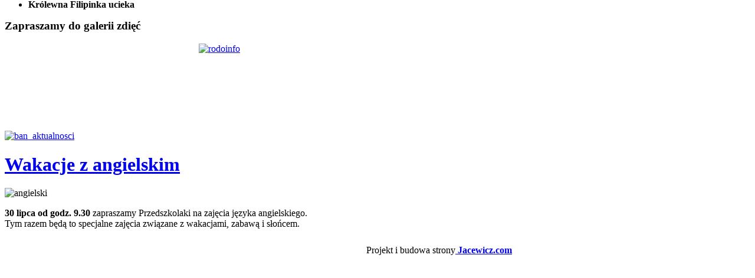

--- FILE ---
content_type: text/html; charset=utf-8
request_url: http://www.przedszkole-artschool.pl/przedszkole-olsztyn-nowosci/531-wakacje-z-angielskim.html
body_size: 6067
content:
<!DOCTYPE html PUBLIC "-//W3C//DTD XHTML 1.0 Transitional//EN" "http://www.w3.org/TR/xhtml1/DTD/xhtml1-transitional.dtd">
<html xmlns="http://www.w3.org/1999/xhtml" xml:lang="pl-pl" lang="pl-pl" dir="ltr" >
<head>
  <base href="http://www.przedszkole-artschool.pl/przedszkole-olsztyn-nowosci/531-wakacje-z-angielskim.html" />
  <meta http-equiv="content-type" content="text/html; charset=utf-8" />
  <meta name="robots" content="index, follow" />
  <meta name="keywords" content="Przedszkole olsztyn, ART SCHOOL, w olsztynie, przedszkolaki,zabawa,edukacja,nauka,przedszkole,olsztyn,jaroty,nagorki,nowoczesne,oswiata,dydaktyka,plac zabaw" />
  <meta name="title" content="Wakacje z angielskim" />
  <meta name="author" content="mjacewicz" />
  <meta name="description" content="Przedszkole Olsztyn&quot;Art School&quot;- niepubliczne przedszkole , edukacja, zabawa, nowoczesna i przyjazna placówka edukacyjno-oświatowa w Olsztynie. Przedszkole prowadzone przez EDU" />
  <meta name="generator" content="" />
  <title>Wakacje z angielskim</title>
  <link rel="stylesheet" href="/cache/widgetkit/widgetkit-02f42406.css" type="text/css" />
  <link rel="stylesheet" href="/templates/przedszkole_artscholl/css/reset.css" type="text/css" />
  <link rel="stylesheet" href="/templates/przedszkole_artscholl/css/layout.css" type="text/css" />
  <link rel="stylesheet" href="/templates/przedszkole_artscholl/css/typography.css" type="text/css" />
  <link rel="stylesheet" href="/templates/przedszkole_artscholl/css/menus.css" type="text/css" />
  <link rel="stylesheet" href="/templates/przedszkole_artscholl/css/modules.css" type="text/css" />
  <link rel="stylesheet" href="/templates/przedszkole_artscholl/css/system.css" type="text/css" />
  <link rel="stylesheet" href="/templates/przedszkole_artscholl/css/extensions.css" type="text/css" />
  <link rel="stylesheet" href="/templates/przedszkole_artscholl/css/body/fabricboard.css" type="text/css" />
  <link rel="stylesheet" href="/templates/przedszkole_artscholl/css/custom.css" type="text/css" />
  <link rel="stylesheet" href="http://www.przedszkole-artschool.pl/components/com_joomgallery/assets/css/joom_settings.css" type="text/css" />
  <link rel="stylesheet" href="http://www.przedszkole-artschool.pl/components/com_joomgallery/assets/css/joomgallery.css" type="text/css" />
  <link rel="stylesheet" href="http://www.przedszkole-artschool.pl/modules/mod_joomimg/assets/mod_joomimg.css" type="text/css" />
  <link rel="stylesheet" href="/modules/mod_pwebfblikebox/css/likebox.css" type="text/css" />
  <style type="text/css">
    <!--
.wrapper { width: 860px; }
.joomimg83_imgct {
width:100% !important;
float:left;
}
.joomimg83_img {
display:block;
text-align:left!important;
vertical-align:top!important;
}
.joomimg83_txt {
clear:both;text-align:left!important;
vertical-align:top!important;
}

    -->
  </style>
  <script type="text/javascript" src="/media/system/js/mootools.js"></script>
  <script type="text/javascript" src="/media/system/js/caption.js"></script>
  <script type="text/javascript" src="/media/widgetkit/js/jquery.js"></script>
  <script type="text/javascript" src="/cache/widgetkit/widgetkit-de1d6baf.js"></script>
  <script type="text/javascript" src="/templates/przedszkole_artscholl/warp/systems/joomla.1.5/js/warp.js"></script>
  <script type="text/javascript" src="/templates/przedszkole_artscholl/warp/systems/joomla.1.5/js/accordionmenu.js"></script>
  <script type="text/javascript" src="/templates/przedszkole_artscholl/js/menu.js"></script>
  <script type="text/javascript" src="/templates/przedszkole_artscholl/js/fancymenu.js"></script>
  <script type="text/javascript" src="/templates/przedszkole_artscholl/js/template.js"></script>
  <script type="text/javascript" src="/modules/mod_pwebfblikebox/js/mootools.likebox.js"></script>
  <script type="text/javascript">
Warp.Settings = {"color":null,"itemColor":null};(function(d,s,id){var js,fjs=d.getElementsByTagName(s)[0];if(d.getElementById(id))return;js=d.createElement(s);js.id=id;js.src="//connect.facebook.net/pl_PL/all.js#xfbml=1";fjs.parentNode.insertBefore(js,fjs);}(document,"script","facebook-jssdk"));
  </script>
  <!--[if lte IE 8]>
<link rel="stylesheet" href="/modules/mod_pwebfblikebox/css/ie.css" />
<![endif]-->

<link rel="apple-touch-icon" href="/templates/przedszkole_artscholl/apple_touch_icon.png" />
</head>
<!-- Przedszkole olsztyn artshool nauka,zabawa,dzieci jezyk angielski -->


<!-- anali -->
<script type="text/javascript" src="https://apis.google.com/js/plusone.js"></script>

<script type="text/javascript">

  var _gaq = _gaq || [];
  _gaq.push(['_setAccount', 'UA-20464375-1']);
  _gaq.push(['_trackPageview']);

  (function() {
    var ga = document.createElement('script'); ga.type = 'text/javascript'; ga.async = true;
    ga.src = ('https:' == document.location.protocol ? 'https://ssl' : 'http://www') + '.google-analytics.com/ga.js';
    var s = document.getElementsByTagName('script')[0]; s.parentNode.insertBefore(ga, s);
  })();

</script>



<!-- analiend -->



<body id="page" class="yoopage right   ">
	
		<div id="absolute">
		<div style="margin: -1600px 0px 0px 0px;">
<p>W pracy wykorzystujemy najlepsze,metody i programy nauczania które pobudzają ,ciekawość i wyobraźnię dziecka rozwijają ,olsztyn logiczne myślenie i zdolności matematyczne, wzbogacają jego słownictwo i uwrażliwiają, na sztukę,Czas zabawy wypełniają piosenki, bajki, wiersze, zagadki i gry zespołowe, gimnastyka, które każdego dnia rozwijają dziecięce ciało i umysł, zajęcia muzyczne uwrażliwiają na piękno zajęcia plastyczne wydobywają potencjał twórczy a codzienna zabawa z językiem przedszkole, angielskim od najmłodszych lat ułatwia w przyszłości naukę języków obcych a także pozwala na swobodną,olsztyn,angielską komunikację werbalną już na poziomie szkoły podstawowej Nasze dzieci kochają przedszkole i uwielbiają do niego chodzić, ponieważ doświadczają tutaj troskliwej opieki i mądrej miłościRodzice, tworząc ART SCHOOL &amp; BRITISH pamiętaliśmy o sprawach najważniejszych,olsztyn, zapewnieniu dzieciom, możliwie największego,przedszkole, bezpieczeństwa i ,przedszkole,Olsztyn,środowiska stymulującego rozwój - ale także dbałości o to, by spędzany u nas czas wypełniała przede,przedszkole,wszystkim aktywna i twórcza zabawa.c zabaw oraz ogólnopolskim konkursie literackim „Gdań</p>
<p>z ART SCHOOL &amp; BRITISH SCHOOL.. Pani Przedszkolanka prowadzi zabawy z chętnymi dziećmi. Te dzieci, które są już gotowe do , rozłąki z mamą, można zostawić na czas zajęć adaptacyjnych pod naszą opieką. Na zajęcia należy zapisać telefonicznie uzgadniając olsztyn termin i harmonogram rozpoczęcia zajęć. Możemy spotykać codziennie, lub co drugi dzień, a także raz w tygodniu. Koszt zaję, adaptacyjnych wliczony jest w cenę czesnego.przedszkolaki,zabawa,edukacja,nauka,w olsztynie,przedszkole,jaroty,nagorki,nowoczesne,oswiata,dydaktyka,pla.</p>
</div>	</div>
	
	<div id="page-header">
		<div class="page-header-t">
			<div class="page-header-b">
				<div class="wrapper floatholder">
		
					<div id="header">
							
						<div id="toolbar">
							<div class="floatbox ie_fix_floats">
							
											
										
											
							</div>
						</div>
		
						<div id="headerbar">
							<div class="floatbox ie_fix_floats">
															</div>
						</div>
		
												<div id="menu">
							<ul class="menu"><li class="level1 item1 first active current"><a href="http://www.przedszkole-artschool.pl/" class="level1 item1 first active current"><span class="bg">Nowości</span></a></li><li class="level1 item2"><a href="/nabory-2026-2027.html" class="level1 item2"><span class="bg">Nabory 2026-2027</span></a></li><li class="level1 item3"><a href="/przedszkole-olsztyn-artschool.html" class="level1 item3"><span class="bg">Przedszkole</span></a></li><li class="level1 item4"><a href="/przedszkole-olsztyn-rodzice-informacje-dla-rodzicow.html" class="level1 item4"><span class="bg"><span class="title">Rodzice</span><span class="subtitle">informacje</span></span></a></li><li class="level1 item5 last"><a href="/przedszkole-kontakt.html" class="level1 item5 last"><span class="bg">Kontakt</span></a></li></ul>						</div>
									
								
						<div id="logo">
							<p style="margin:-30px 0px 0px -80px;"><img alt="przed_girl" height="175" width="94" src="/images/stories/heder_image/przed_girl.png" /></p><p style="margin: -160px 0px 0px 30px;"><a href="/index.php"><img width="587" height="143" src="/images/stories/heder_image/logo_new_02.png" alt="logo_new_02" /></a></p>						</div>
									
									
												<div id="banner">
							<p style="margin:-228px 0px 0px -40px;"><img src="/images/stories/heder_image/przed_boy.png" width="115" height="166" alt="przed_boy" /></p>						</div>
								
					</div>
					<!-- header end -->

				</div>
			</div>
		</div>
	</div>

	<div id="page-body">
		<div class="wrapper floatholder">
			
						<div id="top">
				<div class="floatbox ie_fix_floats">
		
										<div class="topblock width100 float-left">
						<div class="mod-blank">
	<div class="module">
	
					
				<p><a href="/images/stories/dokumenty/2026-Nabor_.pdf"><img src="/images/stories/banery_naboru/slider_zlobek_2.jpg" alt="slider zlobek 2" width="900" height="342" /></a></p>		
	</div>
</div>					</div>
							
												<div class="topbox float-left width25 separator"><div class="mod-note ">
	<div class="module">
	
		<div class="badge badge-magnetblack2"></div>				
		<div class="box-t1">
			<div class="box-t2"></div>
		</div>
		
		<div class="box-1">
			<div class="box-2 deepest">
									<h3 class="header"><span class="header-2"><span class="header-3">Galeria<span class="color"> zdięć</span></span></span></h3>
								<a href="/przedszkole-olsztyn-nowosci/257.html" target="_self"><img width="170" height="114" src="/images/stories/img_logo_i_banery/baner-zabawa.jpg" alt="baner-zabawa" /></a>			</div>
		</div>
			
		<div class="box-b1">
			<div class="box-b2">
				<div class="box-b3"></div>
			</div>
		</div>
		
	</div>
</div></div><div class="topbox float-left width25 separator"><div class="mod-note ">
	<div class="module">
	
		<div class="badge badge-magnetorange"></div>				
		<div class="box-t1">
			<div class="box-t2"></div>
		</div>
		
		<div class="box-1">
			<div class="box-2 deepest">
									<h3 class="header"><span class="header-2"><span class="header-3">Multimedia<span class="color"> Art</span></span></span></h3>
								<a href="/przedszkole-olsztyn-nowosci/220.html" target="_self"><img alt="baner-sztuka" src="/images/stories/img_logo_i_banery/baner-sztuka.jpg" height="114" width="170" /></a><br />			</div>
		</div>
			
		<div class="box-b1">
			<div class="box-b2">
				<div class="box-b3"></div>
			</div>
		</div>
		
	</div>
</div></div><div class="topbox float-left width25 separator"><div class="mod-note ">
	<div class="module">
	
		<div class="badge badge-magnetsmiley"></div>				
		<div class="box-t1">
			<div class="box-t2"></div>
		</div>
		
		<div class="box-1">
			<div class="box-2 deepest">
									<h3 class="header"><span class="header-2"><span class="header-3">Wolny<span class="color"> czas</span></span></span></h3>
								<a href="/wolny-czas.html"><img alt="baner-wolny-czas" src="/images/stories/img_logo_i_banery/baner-wolny-czas.jpg" height="114" width="170" /></a>			</div>
		</div>
			
		<div class="box-b1">
			<div class="box-b2">
				<div class="box-b3"></div>
			</div>
		</div>
		
	</div>
</div></div><div class="topbox float-left width25"><div class="mod-note ">
	<div class="module">
	
		<div class="badge badge-magnetwhite2"></div>				
		<div class="box-t1">
			<div class="box-t2"></div>
		</div>
		
		<div class="box-1">
			<div class="box-2 deepest">
									<h3 class="header"><span class="header-2"><span class="header-3">Nauka</span></span></h3>
								<a href="/nauka.html"><img alt="baner-nauka" src="/images/stories/img_logo_i_banery/baner-nauka.jpg" height="114" width="180" /></a><br />			</div>
		</div>
			
		<div class="box-b1">
			<div class="box-b2">
				<div class="box-b3"></div>
			</div>
		</div>
		
	</div>
</div></div>															
				</div>
			</div>
			<!-- top end -->
			
			<div id="middle">
				<div class="background">

										<div id="breadcrumbs">
						<div class="breadcrumbs">
<a href="http://www.przedszkole-artschool.pl/">Home</a><span>Wakacje z angielskim</span></div>					</div>
					
										<div id="left">
						<div id="left_container" class="clearfix">
							<div class="mod-tile mod-menu ">
	<div class="module">
	
						
		<div class="box-t1">
			<div class="box-t2">
				<div class="box-t3"></div>
			</div>
		</div>
		
		<div class="box-1">
			<div class="box-2">
				<div class="box-3 deepest">
										<h3 class="header"><span class="header-2"><span class="header-3">W<span class="color"> przedszkolu</span></span></span></h3>
										<ul class="menu" id="menu"><li class="level1 item1 first"><a href="/ogoszenia.html" class="level1 item1 first"><span class="bg">Aktualności</span></a></li><li class="level1 item2"><a href="/przedszkole-olsztyn-osignicia.html" class="level1 item2"><span class="bg">Osiągnięcia</span></a></li><li class="level1 item3 last"><a href="/my-w-mediach.html" class="level1 item3 last"><span class="bg">My w mediach</span></a></li></ul>				</div>
			</div>
		</div>

		<div class="box-b1">
			<div class="box-b2">
				<div class="box-b3"></div>
			</div>
		</div>
		
	</div>
</div><div class="mod-blank">
	<div class="module">
	
					
				<br />
<div><img src="/images/stories/banery_front/szkoa_odkrywcow.jpg" width="246" height="173" alt="szkoa_odkrywcow" /></div>		
	</div>
</div><div class="mod-clip ">
	<div class="module">
	
				<div class="badge-paperclip"></div>			
		<div class="box-t1">
			<div class="box-t2"></div>
		</div>
		
		<div class="box-1">
			<div class="box-2 deepest">
								<img alt="mamo-toto-wole-wode" height="132" width="197" src="/images/stories/banery_front/mamo-toto-wole-wode.jpg" /> Postanowiliśmy aktywnie włączyć się w kształtowanie prawidłowych nawyków żywieniowych wśród najmłodszych, aby przeciwdziałać zjawisku nadwagi.			</div>
		</div>
			
		<div class="box-b1">
			<div class="box-b2">
				<div class="box-b3"></div>
			</div>
		</div>
		
	</div>
</div><div class="mod-clip ">
	<div class="module">
	
				<div class="badge-paperclip"></div>			
		<div class="box-t1">
			<div class="box-t2"></div>
		</div>
		
		<div class="box-1">
			<div class="box-2 deepest">
								<h3>Nasze Placówki</h3>
<div style="margin: 0px 0px 0px -0px;"><hr />
<p><a href="http://www.przedszkole-artschool.pl/"><img style="width: 220px;" src="/images/stories/img_icons/strony_ico_przedszkole_janowicza.png" alt="strony ico przedszkole janowicza" /></a></p>
<hr />
<p><a href="http://zlobek-artschoolwt.pl/"><img style="width: 220px;" src="/images/stories/img_icons/strony_ico_zlobek_barczewskiego.png" alt="strony ico zlobek barczewskiego" /></a></p>
<hr />
<p><a href="http://przedszkole-artschoolwt.pl/"><img style="width: 220px;" src="/images/stories/img_icons/strony_ico_przedszkole_barczewskiego.png" alt="strony ico przedszkole barczewskiego" /></a></p>
<hr />
<p><a href="http://www.szkola-artschool.pl/"><img style="width: 220px;" src="/images/stories/img_icons/strony_ico_szkola_janowicza.png" alt="strony ico szkola janowicza" /></a></p>
<hr />
<p><a href="http://artcentrum-wt.pl/"><img style="width: 220px;" src="/images/stories/img_icons/strony_ico_rekreacja_barczewskiego.png" alt="strony ico rekreacja barczewskiego" /></a></p>
</div>			</div>
		</div>
			
		<div class="box-b1">
			<div class="box-b2">
				<div class="box-b3"></div>
			</div>
		</div>
		
	</div>
</div><div class="mod-tile ">
	<div class="module">
	
						
		<div class="box-t1">
			<div class="box-t2">
				<div class="box-t3"></div>
			</div>
		</div>
		
		<div class="box-1">
			<div class="box-2">
				<div class="box-3 deepest">
										<h3 class="header"><span class="header-2"><span class="header-3">Nasi<span class="color"> partnerzy</span></span></span></h3>
										<div style="text-align: center;"><a style="line-height: 1.3em;" href="http://www.mojebambino.pl"><img src="/images/stories/img_logo_i_banery/moje-bambino.png" alt="moje-bambino" width="208" height="53" /></a><br />
<p style="text-align: center;"><a title="przedszkole olsztyn logos" href="http://www.logosolsztyn.pl"><img src="/images/stories/img_partnerzy/gabinet-rozwoju-logosolsztyn.png" alt="gabinet-rozwoju-logosolsztyn" width="180" height="153" /></a></p>
<div><a href="http://www.figlolandia.pl/"><img src="/images/stories/img_partnerzy/figlolandia.jpg.png" alt="figlolandia.jpg" width="210" height="72" /></a></div>
<img src="/images/stories/img_partnerzy/partnerzy_ore.jpg" alt="partnerzy_ore" width="211" height="98" />
<p><a href="http://coodi.pl/"><img src="/images/stories/img_partnerzy/partnerzy_robolandia.jpg" alt="partnerzy_robolandia" width="225" height="57" /></a></p>
<a href="http://www.dentysta-olsztyn.pl"><img src="/images/stories/img_partnerzy/partnerzy_-stomatolog-olsztyn.jpg" alt="partnerzy_-stomatolog-olsztyn" width="204" height="106" /></a></div>
<div style="margin: 0px 0px 0px -190px;"><a href="http://www.dentysta-olsztyn.pl/">dentysta olsztyn dla dzieci</a></div>
<div style="margin: 0px; text-align: center;"><img src="/images/stories/img_partnerzy/partnerzy_terapia_wodna.jpg" alt="partnerzy terapia wodna" /></div>				</div>
			</div>
		</div>

		<div class="box-b1">
			<div class="box-b2">
				<div class="box-b3"></div>
			</div>
		</div>
		
	</div>
</div><div class="mod-polaroid2 ">
	<div class="module">
	
				<div class="badge-tape"></div>			
		<div class="box-t1">
			<div class="box-t2"></div>
		</div>
		
		<div class="box-1">
			<div class="box-2">
				<div class="box-3 deepest">
					<div class="box-4">
						<div class="joomimg83_main">
  <div class="joomimg_row">

    <div class="joomimg83_imgct">
      <div class="joomimg83_img">
  <a href="/galeria-wszystkie-zdjecia/2012-2013/wydarzenia/studio-artystyczne-promyk-krlewna-filipinka-ucieka/krolewna-filipinka-ucieka-800.html" title="Królewna Filipinka ucieka" >    <img src="/galeria-wszystkie-zdjecia/image.raw?type=img&amp;id=800&amp;width=200&amp;height=200&amp;pos=2" alt="Królewna Filipinka ucieka" title="Królewna Filipinka ucieka" />  </a></div>
<div class="joomimg83_txt">
<ul>
  <li><b>Królewna Filipinka ucieka</b>  </li>
</ul>
</div>
    </div>
  </div>
  <div class="joomimg_clr"></div>
</div>					</div>
				</div>
			
									<h3 class="header"><span class="header-2"><span class="header-3">Zapraszamy<span class="color"> do galerii zdięć</span></span></span></h3>
							
			</div>
		</div>
			
		<div class="box-b1">
			<div class="box-b2">
				<div class="box-b3"></div>
			</div>
		</div>
		
	</div>
</div><div class="mod-postit2 ">
	<div class="module">
	
						
		<div class="box-t1">
			<div class="box-t2"></div>
		</div>
		
		<div class="box-1">
			<div class="box-2 deepest">
								<p><a href="http://artschool.com.pl/broszura_RODO.pdf"><img style="display: block; margin-left: auto; margin-right: auto;" src="/images/stories/banery_front/rodoinfo.jpg" alt="rodoinfo" width="202" height="132" /></a></p>			</div>
		</div>
			
		<div class="box-b1">
			<div class="box-b2">
				<div class="box-b3"></div>
			</div>
		</div>
		
	</div>
</div>						</div>
					</div>
					<!-- left end -->
							
					<div id="main">
						<div id="main_container" class="clearfix">
						
							<div class="main-tr">
								<div class="main-t">
									<div class="main-pin"></div>
								</div>
							</div>
		
							<div class="main-r">
								<div class="main-m">
			
													
									<div id="mainmiddle" class="floatbox">
				
																
										<div id="content">
											<div id="content_container" class="clearfix">
				
																								<div id="contenttop" class="floatbox">
													<div class="contenttopbox float-left width100"><div class="mod-blank">
	<div class="module">
	
					
				<a href="/przedszkole-olsztyn-nowosci/38.html"><img width="544" height="69" src="/images/stories/img_logo_i_banery/ban_aktualnosci.png" alt="ban_aktualnosci" /></a>		
	</div>
</div></div>												</div>
												<!-- contenttop end -->
												
												<div class="floatbox">
													

<div class="joomla ">
	
	<div class="article">
	
				
				<div class="headline">
		
						<h1 class="title">
									<a href="/ogoszenia/531-wakacje-z-angielskim.html">Wakacje z angielskim</a>
							</h1>
						
						
							
							
							
					
						
		</div>
			
				
			
			
				
				
		<p><img style="display: block; margin-left: auto; margin-right: auto;" src="/images/stories/obrazki_do_artykuw_4/angielski.jpg" alt="angielski" /></p>
<p><strong>30 lipca od godz. 9.30</strong> zapraszamy Przedszkolaki na zajęcia języka angielskiego.<br />Tym razem będą to specjalne zajęcia związane z wakacjami, zabawą i słońcem.</p>		
		
	</div>
	
</div>												</div>
				
																
											</div>
										</div>
										<!-- content end -->
				
									</div>
									<!-- mainmiddle end -->
				
												
								</div>
							</div>
		
							<div class="main-bl">
								<div class="main-br">
									<div class="main-b"></div>
								</div>
							</div>
		
						</div>
					</div>
					<!-- main end -->
		
				</div>
			</div>
			<!-- middle end -->
			
						<div id="bottom">
				<div class="floatbox ie_fix_floats">
					
										
										<div class="bottomblock width100 float-left">
						<div class="mod-blank">
	<div class="module">
	
					
				<div style="margin-left: -3000px;"><span style="font-size: 8pt;"> <a style="color: #777;" href="http://boutiqueproperties.pl/">sprzedaż apartamentów Warszawa,wynajm paprtamentów</a> <a style="color: #777;" href="http://jacewicz.com">dekoracje wnętrz olsztyn,warszawa,jacewicz</a>  </span></div>		
	</div>
</div><div class="mod-blank">
	<div class="module">
	
					
				<div style="text-align: right;">Projekt i budowa strony<a href="http://jacewicz.com/"> <strong>Jacewicz.com</strong></a></div>		
	</div>
</div>					</div>
												
				</div>
			</div>
			<!-- bottom end -->
			
			<div id="footer">
				<div class="floatbox"><a class="anchor" href="#page"></a></div>
				<div class="footer-bg"></div>
				<!-- PWebFBLikeBox -->
<div id="pwebfblikebox120" class="pwebfblikebox pwebfblikebox-right pwebfblikebox-radius pwebfblikebox-shadow sidebar ">
	<div class="pwebfblikebox_tab facebook-white"></div>
		<div class="pwebfblikebox_container" style="width:292px;"><div id="fb-root"></div><div class="fb-like-box" id="pwebfblikebox120_html5" data-href="https://www.facebook.com/artschoololsztyn" data-show-faces="true" data-stream="false" data-header="false" data-width="292" data-height="300"></div></div>
</div>

<script type="text/javascript">
(function(){
	pwebFBLikeBox120 = new pwebFBLikeBox({
		id: 		120,
		prefix: 	'pwebfblikebox120',
		open: 		'click',
		close: 		'click',
				position: 	'right',
		top: 		-1,
		layout: 	'sidebar',
		type: 		'html5'
	});
})();
if(typeof window.fbAsyncInit=="function")window.fbAsyncInitPweb=window.fbAsyncInit;window.fbAsyncInit=function(){FB.Event.subscribe("edge.create",function(u){if(typeof _gaq!="undefined")_gaq.push(["_trackSocial","facebook","like",u])});FB.Event.subscribe("edge.remove",function(u){if(typeof _gaq!="undefined")_gaq.push(["_trackSocial","facebook","unlike",u])});if(typeof window.fbAsyncInitPweb=="function")window.fbAsyncInitPweb.apply(this,arguments)};</script>
<!-- PWebFBLikeBox end -->			</div>
			<!-- footer end -->
	
		</div>
	</div>
	
</body>
</html>